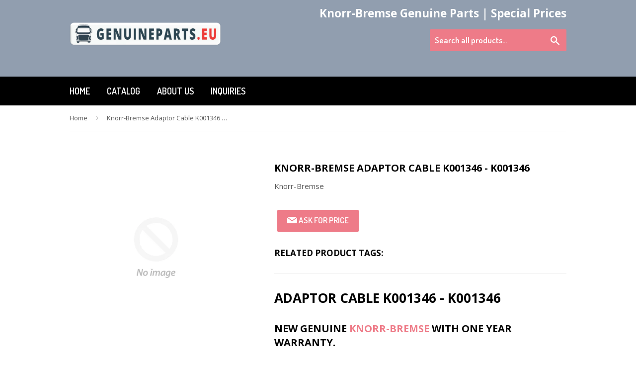

--- FILE ---
content_type: text/html; charset=utf-8
request_url: https://genuineparts.eu/products/knorr-bremse-adapter-cable-k001346-k001346
body_size: 14081
content:
<!doctype html>
<!--[if lt IE 7]><html class="no-js lt-ie9 lt-ie8 lt-ie7" lang="en"> <![endif]-->
<!--[if IE 7]><html class="no-js lt-ie9 lt-ie8" lang="en"> <![endif]-->
<!--[if IE 8]><html class="no-js lt-ie9" lang="en"> <![endif]-->
<!--[if IE 9 ]><html class="ie9 no-js"> <![endif]-->
<!--[if (gt IE 9)|!(IE)]><!--> <html class="no-touch no-js"> <!--<![endif]-->
<head>
  
  <!-- Google Tag Manager -->
<script>(function(w,d,s,l,i){w[l]=w[l]||[];w[l].push({'gtm.start':
new Date().getTime(),event:'gtm.js'});var f=d.getElementsByTagName(s)[0],
j=d.createElement(s),dl=l!='dataLayer'?'&l='+l:'';j.async=true;j.src=
'https://www.googletagmanager.com/gtm.js?id='+i+dl;f.parentNode.insertBefore(j,f);
})(window,document,'script','dataLayer','GTM-MLVCNJQ');</script>
<!-- End Google Tag Manager -->
  
  
<meta name="google-site-verification" content="V20Qs1ZFYf5j0mF9q7XLQi7n3Q5yPeh9XMt8VCMECcw" />
<script async src="//static.zotabox.com/a/6/a643dfd5e1965577159d9893a5275660/widgets.js"></script>
  <!-- Basic page needs ================================================== -->
  <meta charset="utf-8">
  <meta http-equiv="X-UA-Compatible" content="IE=edge,chrome=1">

<!-- Global site tag (gtag.js) - Google Analytics -->
<script async src="https://www.googletagmanager.com/gtag/js?id=UA-159409507-1"></script>
<script>
  window.dataLayer = window.dataLayer || [];
  function gtag(){dataLayer.push(arguments);}
  gtag('js', new Date());

  gtag('config', 'UA-159409507-1');
</script>

  
  
  <link rel="shortcut icon" href="//genuineparts.eu/cdn/shop/t/2/assets/favicon.png?v=51357365398451670641568186185" type="image/png" />
  

  <!-- Title and description ================================================== -->
  <title>
  Knorr-Bremse Adaptor Cable K001346 - K001346 &ndash; GenuineParts.eu
  </title>


  
    <meta name="description" content="Adaptor Cable K001346 - K001346 New Genuine Knorr-Bremse covered by 12-month warranty. We offer worldwide delivery, quick service. Send your inquiry now">
  

  <!-- Product meta ================================================== -->
  

  <meta property="og:type" content="product">
  <meta property="og:title" content="Knorr-Bremse Adaptor Cable K001346 - K001346">
  <meta property="og:url" content="https://genuineparts.eu/products/knorr-bremse-adapter-cable-k001346-k001346">
  
  <meta property="og:price:amount" content="0,00">
  <meta property="og:price:currency" content="EUR">


  
    <meta property="og:description" content="Adaptor Cable K001346 - K001346 New Genuine Knorr-Bremse covered by 12-month warranty. We offer worldwide delivery, quick service. Send your inquiry now">
  

  <meta property="og:site_name" content="GenuineParts.eu">

  


<meta name="twitter:card" content="summary">


  <meta name="twitter:card" content="product">
  <meta name="twitter:title" content="Knorr-Bremse Adaptor Cable K001346 - K001346">
  <meta name="twitter:description" content="Adaptor Cable K001346 - K001346
New Genuine Knorr-Bremse with one year warranty.
More about us
Cross References
K001346, K001346">
  <meta name="twitter:image" content="https://genuineparts.eu/cdn/shopifycloud/storefront/assets/no-image-2048-a2addb12_large.gif">
  <meta name="twitter:image:width" content="480">
  <meta name="twitter:image:height" content="480">



  <!-- Helpers ================================================== -->
   <link rel="canonical" href="https://genuineparts.eu/products/knorr-bremse-adapter-cable-k001346-k001346" /> 
  <meta name="viewport" content="width=device-width,initial-scale=1">

  
  
  
  
  
 <link href="//genuineparts.eu/cdn/shop/t/2/assets/mlveda-currencies-switcher-format.css?v=120617302356177840791568186187" rel="stylesheet" type="text/css" media="all" />
  <!-- CSS ================================================== -->
  <link href="//genuineparts.eu/cdn/shop/t/2/assets/timber.scss.css?v=65608242865379282391723621081" rel="stylesheet" type="text/css" media="all" />
  
  
  
  <link href="//fonts.googleapis.com/css?family=Open+Sans:400,700" rel="stylesheet" type="text/css" media="all" />


  


  
    
    
    <link href="//fonts.googleapis.com/css?family=Dosis:600" rel="stylesheet" type="text/css" media="all" />
  



  <!-- Header hook for plugins ================================================== -->
  <script>window.performance && window.performance.mark && window.performance.mark('shopify.content_for_header.start');</script><meta id="shopify-digital-wallet" name="shopify-digital-wallet" content="/5710020654/digital_wallets/dialog">
<link rel="alternate" type="application/json+oembed" href="https://genuineparts.eu/products/knorr-bremse-adapter-cable-k001346-k001346.oembed">
<script async="async" src="/checkouts/internal/preloads.js?locale=en-SK"></script>
<script id="shopify-features" type="application/json">{"accessToken":"dd271ac374ed6789ad5aed8ebe56c2b1","betas":["rich-media-storefront-analytics"],"domain":"genuineparts.eu","predictiveSearch":true,"shopId":5710020654,"locale":"en"}</script>
<script>var Shopify = Shopify || {};
Shopify.shop = "genuine-airbrake-spare-parts.myshopify.com";
Shopify.locale = "en";
Shopify.currency = {"active":"EUR","rate":"1.0"};
Shopify.country = "SK";
Shopify.theme = {"name":"Partsmarket-biz-partsmarket-biz-supply-04sep201...","id":40941125678,"schema_name":null,"schema_version":null,"theme_store_id":null,"role":"main"};
Shopify.theme.handle = "null";
Shopify.theme.style = {"id":null,"handle":null};
Shopify.cdnHost = "genuineparts.eu/cdn";
Shopify.routes = Shopify.routes || {};
Shopify.routes.root = "/";</script>
<script type="module">!function(o){(o.Shopify=o.Shopify||{}).modules=!0}(window);</script>
<script>!function(o){function n(){var o=[];function n(){o.push(Array.prototype.slice.apply(arguments))}return n.q=o,n}var t=o.Shopify=o.Shopify||{};t.loadFeatures=n(),t.autoloadFeatures=n()}(window);</script>
<script id="shop-js-analytics" type="application/json">{"pageType":"product"}</script>
<script defer="defer" async type="module" src="//genuineparts.eu/cdn/shopifycloud/shop-js/modules/v2/client.init-shop-cart-sync_IZsNAliE.en.esm.js"></script>
<script defer="defer" async type="module" src="//genuineparts.eu/cdn/shopifycloud/shop-js/modules/v2/chunk.common_0OUaOowp.esm.js"></script>
<script type="module">
  await import("//genuineparts.eu/cdn/shopifycloud/shop-js/modules/v2/client.init-shop-cart-sync_IZsNAliE.en.esm.js");
await import("//genuineparts.eu/cdn/shopifycloud/shop-js/modules/v2/chunk.common_0OUaOowp.esm.js");

  window.Shopify.SignInWithShop?.initShopCartSync?.({"fedCMEnabled":true,"windoidEnabled":true});

</script>
<script>(function() {
  var isLoaded = false;
  function asyncLoad() {
    if (isLoaded) return;
    isLoaded = true;
    var urls = ["https:\/\/static.zotabox.com\/a\/6\/a643dfd5e1965577159d9893a5275660\/widgets.js?shop=genuine-airbrake-spare-parts.myshopify.com"];
    for (var i = 0; i < urls.length; i++) {
      var s = document.createElement('script');
      s.type = 'text/javascript';
      s.async = true;
      s.src = urls[i];
      var x = document.getElementsByTagName('script')[0];
      x.parentNode.insertBefore(s, x);
    }
  };
  if(window.attachEvent) {
    window.attachEvent('onload', asyncLoad);
  } else {
    window.addEventListener('load', asyncLoad, false);
  }
})();</script>
<script id="__st">var __st={"a":5710020654,"offset":-18000,"reqid":"4aecaafa-78e9-42f7-9032-9c4bbba54751-1768448427","pageurl":"genuineparts.eu\/products\/knorr-bremse-adapter-cable-k001346-k001346","u":"5e41f27c545b","p":"product","rtyp":"product","rid":4247795597358};</script>
<script>window.ShopifyPaypalV4VisibilityTracking = true;</script>
<script id="captcha-bootstrap">!function(){'use strict';const t='contact',e='account',n='new_comment',o=[[t,t],['blogs',n],['comments',n],[t,'customer']],c=[[e,'customer_login'],[e,'guest_login'],[e,'recover_customer_password'],[e,'create_customer']],r=t=>t.map((([t,e])=>`form[action*='/${t}']:not([data-nocaptcha='true']) input[name='form_type'][value='${e}']`)).join(','),a=t=>()=>t?[...document.querySelectorAll(t)].map((t=>t.form)):[];function s(){const t=[...o],e=r(t);return a(e)}const i='password',u='form_key',d=['recaptcha-v3-token','g-recaptcha-response','h-captcha-response',i],f=()=>{try{return window.sessionStorage}catch{return}},m='__shopify_v',_=t=>t.elements[u];function p(t,e,n=!1){try{const o=window.sessionStorage,c=JSON.parse(o.getItem(e)),{data:r}=function(t){const{data:e,action:n}=t;return t[m]||n?{data:e,action:n}:{data:t,action:n}}(c);for(const[e,n]of Object.entries(r))t.elements[e]&&(t.elements[e].value=n);n&&o.removeItem(e)}catch(o){console.error('form repopulation failed',{error:o})}}const l='form_type',E='cptcha';function T(t){t.dataset[E]=!0}const w=window,h=w.document,L='Shopify',v='ce_forms',y='captcha';let A=!1;((t,e)=>{const n=(g='f06e6c50-85a8-45c8-87d0-21a2b65856fe',I='https://cdn.shopify.com/shopifycloud/storefront-forms-hcaptcha/ce_storefront_forms_captcha_hcaptcha.v1.5.2.iife.js',D={infoText:'Protected by hCaptcha',privacyText:'Privacy',termsText:'Terms'},(t,e,n)=>{const o=w[L][v],c=o.bindForm;if(c)return c(t,g,e,D).then(n);var r;o.q.push([[t,g,e,D],n]),r=I,A||(h.body.append(Object.assign(h.createElement('script'),{id:'captcha-provider',async:!0,src:r})),A=!0)});var g,I,D;w[L]=w[L]||{},w[L][v]=w[L][v]||{},w[L][v].q=[],w[L][y]=w[L][y]||{},w[L][y].protect=function(t,e){n(t,void 0,e),T(t)},Object.freeze(w[L][y]),function(t,e,n,w,h,L){const[v,y,A,g]=function(t,e,n){const i=e?o:[],u=t?c:[],d=[...i,...u],f=r(d),m=r(i),_=r(d.filter((([t,e])=>n.includes(e))));return[a(f),a(m),a(_),s()]}(w,h,L),I=t=>{const e=t.target;return e instanceof HTMLFormElement?e:e&&e.form},D=t=>v().includes(t);t.addEventListener('submit',(t=>{const e=I(t);if(!e)return;const n=D(e)&&!e.dataset.hcaptchaBound&&!e.dataset.recaptchaBound,o=_(e),c=g().includes(e)&&(!o||!o.value);(n||c)&&t.preventDefault(),c&&!n&&(function(t){try{if(!f())return;!function(t){const e=f();if(!e)return;const n=_(t);if(!n)return;const o=n.value;o&&e.removeItem(o)}(t);const e=Array.from(Array(32),(()=>Math.random().toString(36)[2])).join('');!function(t,e){_(t)||t.append(Object.assign(document.createElement('input'),{type:'hidden',name:u})),t.elements[u].value=e}(t,e),function(t,e){const n=f();if(!n)return;const o=[...t.querySelectorAll(`input[type='${i}']`)].map((({name:t})=>t)),c=[...d,...o],r={};for(const[a,s]of new FormData(t).entries())c.includes(a)||(r[a]=s);n.setItem(e,JSON.stringify({[m]:1,action:t.action,data:r}))}(t,e)}catch(e){console.error('failed to persist form',e)}}(e),e.submit())}));const S=(t,e)=>{t&&!t.dataset[E]&&(n(t,e.some((e=>e===t))),T(t))};for(const o of['focusin','change'])t.addEventListener(o,(t=>{const e=I(t);D(e)&&S(e,y())}));const B=e.get('form_key'),M=e.get(l),P=B&&M;t.addEventListener('DOMContentLoaded',(()=>{const t=y();if(P)for(const e of t)e.elements[l].value===M&&p(e,B);[...new Set([...A(),...v().filter((t=>'true'===t.dataset.shopifyCaptcha))])].forEach((e=>S(e,t)))}))}(h,new URLSearchParams(w.location.search),n,t,e,['guest_login'])})(!0,!0)}();</script>
<script integrity="sha256-4kQ18oKyAcykRKYeNunJcIwy7WH5gtpwJnB7kiuLZ1E=" data-source-attribution="shopify.loadfeatures" defer="defer" src="//genuineparts.eu/cdn/shopifycloud/storefront/assets/storefront/load_feature-a0a9edcb.js" crossorigin="anonymous"></script>
<script data-source-attribution="shopify.dynamic_checkout.dynamic.init">var Shopify=Shopify||{};Shopify.PaymentButton=Shopify.PaymentButton||{isStorefrontPortableWallets:!0,init:function(){window.Shopify.PaymentButton.init=function(){};var t=document.createElement("script");t.src="https://genuineparts.eu/cdn/shopifycloud/portable-wallets/latest/portable-wallets.en.js",t.type="module",document.head.appendChild(t)}};
</script>
<script data-source-attribution="shopify.dynamic_checkout.buyer_consent">
  function portableWalletsHideBuyerConsent(e){var t=document.getElementById("shopify-buyer-consent"),n=document.getElementById("shopify-subscription-policy-button");t&&n&&(t.classList.add("hidden"),t.setAttribute("aria-hidden","true"),n.removeEventListener("click",e))}function portableWalletsShowBuyerConsent(e){var t=document.getElementById("shopify-buyer-consent"),n=document.getElementById("shopify-subscription-policy-button");t&&n&&(t.classList.remove("hidden"),t.removeAttribute("aria-hidden"),n.addEventListener("click",e))}window.Shopify?.PaymentButton&&(window.Shopify.PaymentButton.hideBuyerConsent=portableWalletsHideBuyerConsent,window.Shopify.PaymentButton.showBuyerConsent=portableWalletsShowBuyerConsent);
</script>
<script data-source-attribution="shopify.dynamic_checkout.cart.bootstrap">document.addEventListener("DOMContentLoaded",(function(){function t(){return document.querySelector("shopify-accelerated-checkout-cart, shopify-accelerated-checkout")}if(t())Shopify.PaymentButton.init();else{new MutationObserver((function(e,n){t()&&(Shopify.PaymentButton.init(),n.disconnect())})).observe(document.body,{childList:!0,subtree:!0})}}));
</script>

<script>window.performance && window.performance.mark && window.performance.mark('shopify.content_for_header.end');</script>

  

<!--[if lt IE 9]>
<script src="//cdnjs.cloudflare.com/ajax/libs/html5shiv/3.7.2/html5shiv.min.js" type="text/javascript"></script>
<script src="//genuineparts.eu/cdn/shop/t/2/assets/respond.min.js?v=52248677837542619231568186189" type="text/javascript"></script>
<link href="//genuineparts.eu/cdn/shop/t/2/assets/respond-proxy.html" id="respond-proxy" rel="respond-proxy" />
<link href="//genuineparts.eu/search?q=33c3a252ef8a58213c2e3f7f5e959e91" id="respond-redirect" rel="respond-redirect" />
<script src="//genuineparts.eu/search?q=33c3a252ef8a58213c2e3f7f5e959e91" type="text/javascript"></script>
<![endif]-->
<!--[if (lte IE 9) ]><script src="//genuineparts.eu/cdn/shop/t/2/assets/match-media.min.js?v=159635276924582161481568186187" type="text/javascript"></script><![endif]-->


  
  

  <script src="//ajax.googleapis.com/ajax/libs/jquery/1.11.0/jquery.min.js" type="text/javascript"></script>
  <script src="//genuineparts.eu/cdn/shop/t/2/assets/modernizr.min.js?v=26620055551102246001568186189" type="text/javascript"></script>
  
<script>window.mlvedaShopCurrency = "EUR";
window.shopCurrency = "EUR";
window.supported_currencies = "EUR BGN CAD CHF CZK DKK GBP HRK HUF NOK PLN RON RUB RSD SEK UAH USD";
</script>
<link href="https://monorail-edge.shopifysvc.com" rel="dns-prefetch">
<script>(function(){if ("sendBeacon" in navigator && "performance" in window) {try {var session_token_from_headers = performance.getEntriesByType('navigation')[0].serverTiming.find(x => x.name == '_s').description;} catch {var session_token_from_headers = undefined;}var session_cookie_matches = document.cookie.match(/_shopify_s=([^;]*)/);var session_token_from_cookie = session_cookie_matches && session_cookie_matches.length === 2 ? session_cookie_matches[1] : "";var session_token = session_token_from_headers || session_token_from_cookie || "";function handle_abandonment_event(e) {var entries = performance.getEntries().filter(function(entry) {return /monorail-edge.shopifysvc.com/.test(entry.name);});if (!window.abandonment_tracked && entries.length === 0) {window.abandonment_tracked = true;var currentMs = Date.now();var navigation_start = performance.timing.navigationStart;var payload = {shop_id: 5710020654,url: window.location.href,navigation_start,duration: currentMs - navigation_start,session_token,page_type: "product"};window.navigator.sendBeacon("https://monorail-edge.shopifysvc.com/v1/produce", JSON.stringify({schema_id: "online_store_buyer_site_abandonment/1.1",payload: payload,metadata: {event_created_at_ms: currentMs,event_sent_at_ms: currentMs}}));}}window.addEventListener('pagehide', handle_abandonment_event);}}());</script>
<script id="web-pixels-manager-setup">(function e(e,d,r,n,o){if(void 0===o&&(o={}),!Boolean(null===(a=null===(i=window.Shopify)||void 0===i?void 0:i.analytics)||void 0===a?void 0:a.replayQueue)){var i,a;window.Shopify=window.Shopify||{};var t=window.Shopify;t.analytics=t.analytics||{};var s=t.analytics;s.replayQueue=[],s.publish=function(e,d,r){return s.replayQueue.push([e,d,r]),!0};try{self.performance.mark("wpm:start")}catch(e){}var l=function(){var e={modern:/Edge?\/(1{2}[4-9]|1[2-9]\d|[2-9]\d{2}|\d{4,})\.\d+(\.\d+|)|Firefox\/(1{2}[4-9]|1[2-9]\d|[2-9]\d{2}|\d{4,})\.\d+(\.\d+|)|Chrom(ium|e)\/(9{2}|\d{3,})\.\d+(\.\d+|)|(Maci|X1{2}).+ Version\/(15\.\d+|(1[6-9]|[2-9]\d|\d{3,})\.\d+)([,.]\d+|)( \(\w+\)|)( Mobile\/\w+|) Safari\/|Chrome.+OPR\/(9{2}|\d{3,})\.\d+\.\d+|(CPU[ +]OS|iPhone[ +]OS|CPU[ +]iPhone|CPU IPhone OS|CPU iPad OS)[ +]+(15[._]\d+|(1[6-9]|[2-9]\d|\d{3,})[._]\d+)([._]\d+|)|Android:?[ /-](13[3-9]|1[4-9]\d|[2-9]\d{2}|\d{4,})(\.\d+|)(\.\d+|)|Android.+Firefox\/(13[5-9]|1[4-9]\d|[2-9]\d{2}|\d{4,})\.\d+(\.\d+|)|Android.+Chrom(ium|e)\/(13[3-9]|1[4-9]\d|[2-9]\d{2}|\d{4,})\.\d+(\.\d+|)|SamsungBrowser\/([2-9]\d|\d{3,})\.\d+/,legacy:/Edge?\/(1[6-9]|[2-9]\d|\d{3,})\.\d+(\.\d+|)|Firefox\/(5[4-9]|[6-9]\d|\d{3,})\.\d+(\.\d+|)|Chrom(ium|e)\/(5[1-9]|[6-9]\d|\d{3,})\.\d+(\.\d+|)([\d.]+$|.*Safari\/(?![\d.]+ Edge\/[\d.]+$))|(Maci|X1{2}).+ Version\/(10\.\d+|(1[1-9]|[2-9]\d|\d{3,})\.\d+)([,.]\d+|)( \(\w+\)|)( Mobile\/\w+|) Safari\/|Chrome.+OPR\/(3[89]|[4-9]\d|\d{3,})\.\d+\.\d+|(CPU[ +]OS|iPhone[ +]OS|CPU[ +]iPhone|CPU IPhone OS|CPU iPad OS)[ +]+(10[._]\d+|(1[1-9]|[2-9]\d|\d{3,})[._]\d+)([._]\d+|)|Android:?[ /-](13[3-9]|1[4-9]\d|[2-9]\d{2}|\d{4,})(\.\d+|)(\.\d+|)|Mobile Safari.+OPR\/([89]\d|\d{3,})\.\d+\.\d+|Android.+Firefox\/(13[5-9]|1[4-9]\d|[2-9]\d{2}|\d{4,})\.\d+(\.\d+|)|Android.+Chrom(ium|e)\/(13[3-9]|1[4-9]\d|[2-9]\d{2}|\d{4,})\.\d+(\.\d+|)|Android.+(UC? ?Browser|UCWEB|U3)[ /]?(15\.([5-9]|\d{2,})|(1[6-9]|[2-9]\d|\d{3,})\.\d+)\.\d+|SamsungBrowser\/(5\.\d+|([6-9]|\d{2,})\.\d+)|Android.+MQ{2}Browser\/(14(\.(9|\d{2,})|)|(1[5-9]|[2-9]\d|\d{3,})(\.\d+|))(\.\d+|)|K[Aa][Ii]OS\/(3\.\d+|([4-9]|\d{2,})\.\d+)(\.\d+|)/},d=e.modern,r=e.legacy,n=navigator.userAgent;return n.match(d)?"modern":n.match(r)?"legacy":"unknown"}(),u="modern"===l?"modern":"legacy",c=(null!=n?n:{modern:"",legacy:""})[u],f=function(e){return[e.baseUrl,"/wpm","/b",e.hashVersion,"modern"===e.buildTarget?"m":"l",".js"].join("")}({baseUrl:d,hashVersion:r,buildTarget:u}),m=function(e){var d=e.version,r=e.bundleTarget,n=e.surface,o=e.pageUrl,i=e.monorailEndpoint;return{emit:function(e){var a=e.status,t=e.errorMsg,s=(new Date).getTime(),l=JSON.stringify({metadata:{event_sent_at_ms:s},events:[{schema_id:"web_pixels_manager_load/3.1",payload:{version:d,bundle_target:r,page_url:o,status:a,surface:n,error_msg:t},metadata:{event_created_at_ms:s}}]});if(!i)return console&&console.warn&&console.warn("[Web Pixels Manager] No Monorail endpoint provided, skipping logging."),!1;try{return self.navigator.sendBeacon.bind(self.navigator)(i,l)}catch(e){}var u=new XMLHttpRequest;try{return u.open("POST",i,!0),u.setRequestHeader("Content-Type","text/plain"),u.send(l),!0}catch(e){return console&&console.warn&&console.warn("[Web Pixels Manager] Got an unhandled error while logging to Monorail."),!1}}}}({version:r,bundleTarget:l,surface:e.surface,pageUrl:self.location.href,monorailEndpoint:e.monorailEndpoint});try{o.browserTarget=l,function(e){var d=e.src,r=e.async,n=void 0===r||r,o=e.onload,i=e.onerror,a=e.sri,t=e.scriptDataAttributes,s=void 0===t?{}:t,l=document.createElement("script"),u=document.querySelector("head"),c=document.querySelector("body");if(l.async=n,l.src=d,a&&(l.integrity=a,l.crossOrigin="anonymous"),s)for(var f in s)if(Object.prototype.hasOwnProperty.call(s,f))try{l.dataset[f]=s[f]}catch(e){}if(o&&l.addEventListener("load",o),i&&l.addEventListener("error",i),u)u.appendChild(l);else{if(!c)throw new Error("Did not find a head or body element to append the script");c.appendChild(l)}}({src:f,async:!0,onload:function(){if(!function(){var e,d;return Boolean(null===(d=null===(e=window.Shopify)||void 0===e?void 0:e.analytics)||void 0===d?void 0:d.initialized)}()){var d=window.webPixelsManager.init(e)||void 0;if(d){var r=window.Shopify.analytics;r.replayQueue.forEach((function(e){var r=e[0],n=e[1],o=e[2];d.publishCustomEvent(r,n,o)})),r.replayQueue=[],r.publish=d.publishCustomEvent,r.visitor=d.visitor,r.initialized=!0}}},onerror:function(){return m.emit({status:"failed",errorMsg:"".concat(f," has failed to load")})},sri:function(e){var d=/^sha384-[A-Za-z0-9+/=]+$/;return"string"==typeof e&&d.test(e)}(c)?c:"",scriptDataAttributes:o}),m.emit({status:"loading"})}catch(e){m.emit({status:"failed",errorMsg:(null==e?void 0:e.message)||"Unknown error"})}}})({shopId: 5710020654,storefrontBaseUrl: "https://genuineparts.eu",extensionsBaseUrl: "https://extensions.shopifycdn.com/cdn/shopifycloud/web-pixels-manager",monorailEndpoint: "https://monorail-edge.shopifysvc.com/unstable/produce_batch",surface: "storefront-renderer",enabledBetaFlags: ["2dca8a86"],webPixelsConfigList: [{"id":"shopify-app-pixel","configuration":"{}","eventPayloadVersion":"v1","runtimeContext":"STRICT","scriptVersion":"0450","apiClientId":"shopify-pixel","type":"APP","privacyPurposes":["ANALYTICS","MARKETING"]},{"id":"shopify-custom-pixel","eventPayloadVersion":"v1","runtimeContext":"LAX","scriptVersion":"0450","apiClientId":"shopify-pixel","type":"CUSTOM","privacyPurposes":["ANALYTICS","MARKETING"]}],isMerchantRequest: false,initData: {"shop":{"name":"GenuineParts.eu","paymentSettings":{"currencyCode":"EUR"},"myshopifyDomain":"genuine-airbrake-spare-parts.myshopify.com","countryCode":"SK","storefrontUrl":"https:\/\/genuineparts.eu"},"customer":null,"cart":null,"checkout":null,"productVariants":[{"price":{"amount":0.0,"currencyCode":"EUR"},"product":{"title":"Knorr-Bremse Adaptor Cable K001346 - K001346","vendor":"Knorr-Bremse","id":"4247795597358","untranslatedTitle":"Knorr-Bremse Adaptor Cable K001346 - K001346","url":"\/products\/knorr-bremse-adapter-cable-k001346-k001346","type":""},"id":"30604597329966","image":null,"sku":"K001346","title":"Default Title","untranslatedTitle":"Default Title"}],"purchasingCompany":null},},"https://genuineparts.eu/cdn","7cecd0b6w90c54c6cpe92089d5m57a67346",{"modern":"","legacy":""},{"shopId":"5710020654","storefrontBaseUrl":"https:\/\/genuineparts.eu","extensionBaseUrl":"https:\/\/extensions.shopifycdn.com\/cdn\/shopifycloud\/web-pixels-manager","surface":"storefront-renderer","enabledBetaFlags":"[\"2dca8a86\"]","isMerchantRequest":"false","hashVersion":"7cecd0b6w90c54c6cpe92089d5m57a67346","publish":"custom","events":"[[\"page_viewed\",{}],[\"product_viewed\",{\"productVariant\":{\"price\":{\"amount\":0.0,\"currencyCode\":\"EUR\"},\"product\":{\"title\":\"Knorr-Bremse Adaptor Cable K001346 - K001346\",\"vendor\":\"Knorr-Bremse\",\"id\":\"4247795597358\",\"untranslatedTitle\":\"Knorr-Bremse Adaptor Cable K001346 - K001346\",\"url\":\"\/products\/knorr-bremse-adapter-cable-k001346-k001346\",\"type\":\"\"},\"id\":\"30604597329966\",\"image\":null,\"sku\":\"K001346\",\"title\":\"Default Title\",\"untranslatedTitle\":\"Default Title\"}}]]"});</script><script>
  window.ShopifyAnalytics = window.ShopifyAnalytics || {};
  window.ShopifyAnalytics.meta = window.ShopifyAnalytics.meta || {};
  window.ShopifyAnalytics.meta.currency = 'EUR';
  var meta = {"product":{"id":4247795597358,"gid":"gid:\/\/shopify\/Product\/4247795597358","vendor":"Knorr-Bremse","type":"","handle":"knorr-bremse-adapter-cable-k001346-k001346","variants":[{"id":30604597329966,"price":0,"name":"Knorr-Bremse Adaptor Cable K001346 - K001346","public_title":null,"sku":"K001346"}],"remote":false},"page":{"pageType":"product","resourceType":"product","resourceId":4247795597358,"requestId":"4aecaafa-78e9-42f7-9032-9c4bbba54751-1768448427"}};
  for (var attr in meta) {
    window.ShopifyAnalytics.meta[attr] = meta[attr];
  }
</script>
<script class="analytics">
  (function () {
    var customDocumentWrite = function(content) {
      var jquery = null;

      if (window.jQuery) {
        jquery = window.jQuery;
      } else if (window.Checkout && window.Checkout.$) {
        jquery = window.Checkout.$;
      }

      if (jquery) {
        jquery('body').append(content);
      }
    };

    var hasLoggedConversion = function(token) {
      if (token) {
        return document.cookie.indexOf('loggedConversion=' + token) !== -1;
      }
      return false;
    }

    var setCookieIfConversion = function(token) {
      if (token) {
        var twoMonthsFromNow = new Date(Date.now());
        twoMonthsFromNow.setMonth(twoMonthsFromNow.getMonth() + 2);

        document.cookie = 'loggedConversion=' + token + '; expires=' + twoMonthsFromNow;
      }
    }

    var trekkie = window.ShopifyAnalytics.lib = window.trekkie = window.trekkie || [];
    if (trekkie.integrations) {
      return;
    }
    trekkie.methods = [
      'identify',
      'page',
      'ready',
      'track',
      'trackForm',
      'trackLink'
    ];
    trekkie.factory = function(method) {
      return function() {
        var args = Array.prototype.slice.call(arguments);
        args.unshift(method);
        trekkie.push(args);
        return trekkie;
      };
    };
    for (var i = 0; i < trekkie.methods.length; i++) {
      var key = trekkie.methods[i];
      trekkie[key] = trekkie.factory(key);
    }
    trekkie.load = function(config) {
      trekkie.config = config || {};
      trekkie.config.initialDocumentCookie = document.cookie;
      var first = document.getElementsByTagName('script')[0];
      var script = document.createElement('script');
      script.type = 'text/javascript';
      script.onerror = function(e) {
        var scriptFallback = document.createElement('script');
        scriptFallback.type = 'text/javascript';
        scriptFallback.onerror = function(error) {
                var Monorail = {
      produce: function produce(monorailDomain, schemaId, payload) {
        var currentMs = new Date().getTime();
        var event = {
          schema_id: schemaId,
          payload: payload,
          metadata: {
            event_created_at_ms: currentMs,
            event_sent_at_ms: currentMs
          }
        };
        return Monorail.sendRequest("https://" + monorailDomain + "/v1/produce", JSON.stringify(event));
      },
      sendRequest: function sendRequest(endpointUrl, payload) {
        // Try the sendBeacon API
        if (window && window.navigator && typeof window.navigator.sendBeacon === 'function' && typeof window.Blob === 'function' && !Monorail.isIos12()) {
          var blobData = new window.Blob([payload], {
            type: 'text/plain'
          });

          if (window.navigator.sendBeacon(endpointUrl, blobData)) {
            return true;
          } // sendBeacon was not successful

        } // XHR beacon

        var xhr = new XMLHttpRequest();

        try {
          xhr.open('POST', endpointUrl);
          xhr.setRequestHeader('Content-Type', 'text/plain');
          xhr.send(payload);
        } catch (e) {
          console.log(e);
        }

        return false;
      },
      isIos12: function isIos12() {
        return window.navigator.userAgent.lastIndexOf('iPhone; CPU iPhone OS 12_') !== -1 || window.navigator.userAgent.lastIndexOf('iPad; CPU OS 12_') !== -1;
      }
    };
    Monorail.produce('monorail-edge.shopifysvc.com',
      'trekkie_storefront_load_errors/1.1',
      {shop_id: 5710020654,
      theme_id: 40941125678,
      app_name: "storefront",
      context_url: window.location.href,
      source_url: "//genuineparts.eu/cdn/s/trekkie.storefront.55c6279c31a6628627b2ba1c5ff367020da294e2.min.js"});

        };
        scriptFallback.async = true;
        scriptFallback.src = '//genuineparts.eu/cdn/s/trekkie.storefront.55c6279c31a6628627b2ba1c5ff367020da294e2.min.js';
        first.parentNode.insertBefore(scriptFallback, first);
      };
      script.async = true;
      script.src = '//genuineparts.eu/cdn/s/trekkie.storefront.55c6279c31a6628627b2ba1c5ff367020da294e2.min.js';
      first.parentNode.insertBefore(script, first);
    };
    trekkie.load(
      {"Trekkie":{"appName":"storefront","development":false,"defaultAttributes":{"shopId":5710020654,"isMerchantRequest":null,"themeId":40941125678,"themeCityHash":"13751600000107736837","contentLanguage":"en","currency":"EUR","eventMetadataId":"289908c9-cfc9-4457-8eb4-4c559dfedc59"},"isServerSideCookieWritingEnabled":true,"monorailRegion":"shop_domain","enabledBetaFlags":["65f19447"]},"Session Attribution":{},"S2S":{"facebookCapiEnabled":false,"source":"trekkie-storefront-renderer","apiClientId":580111}}
    );

    var loaded = false;
    trekkie.ready(function() {
      if (loaded) return;
      loaded = true;

      window.ShopifyAnalytics.lib = window.trekkie;

      var originalDocumentWrite = document.write;
      document.write = customDocumentWrite;
      try { window.ShopifyAnalytics.merchantGoogleAnalytics.call(this); } catch(error) {};
      document.write = originalDocumentWrite;

      window.ShopifyAnalytics.lib.page(null,{"pageType":"product","resourceType":"product","resourceId":4247795597358,"requestId":"4aecaafa-78e9-42f7-9032-9c4bbba54751-1768448427","shopifyEmitted":true});

      var match = window.location.pathname.match(/checkouts\/(.+)\/(thank_you|post_purchase)/)
      var token = match? match[1]: undefined;
      if (!hasLoggedConversion(token)) {
        setCookieIfConversion(token);
        window.ShopifyAnalytics.lib.track("Viewed Product",{"currency":"EUR","variantId":30604597329966,"productId":4247795597358,"productGid":"gid:\/\/shopify\/Product\/4247795597358","name":"Knorr-Bremse Adaptor Cable K001346 - K001346","price":"0.00","sku":"K001346","brand":"Knorr-Bremse","variant":null,"category":"","nonInteraction":true,"remote":false},undefined,undefined,{"shopifyEmitted":true});
      window.ShopifyAnalytics.lib.track("monorail:\/\/trekkie_storefront_viewed_product\/1.1",{"currency":"EUR","variantId":30604597329966,"productId":4247795597358,"productGid":"gid:\/\/shopify\/Product\/4247795597358","name":"Knorr-Bremse Adaptor Cable K001346 - K001346","price":"0.00","sku":"K001346","brand":"Knorr-Bremse","variant":null,"category":"","nonInteraction":true,"remote":false,"referer":"https:\/\/genuineparts.eu\/products\/knorr-bremse-adapter-cable-k001346-k001346"});
      }
    });


        var eventsListenerScript = document.createElement('script');
        eventsListenerScript.async = true;
        eventsListenerScript.src = "//genuineparts.eu/cdn/shopifycloud/storefront/assets/shop_events_listener-3da45d37.js";
        document.getElementsByTagName('head')[0].appendChild(eventsListenerScript);

})();</script>
<script
  defer
  src="https://genuineparts.eu/cdn/shopifycloud/perf-kit/shopify-perf-kit-3.0.3.min.js"
  data-application="storefront-renderer"
  data-shop-id="5710020654"
  data-render-region="gcp-us-central1"
  data-page-type="product"
  data-theme-instance-id="40941125678"
  data-theme-name=""
  data-theme-version=""
  data-monorail-region="shop_domain"
  data-resource-timing-sampling-rate="10"
  data-shs="true"
  data-shs-beacon="true"
  data-shs-export-with-fetch="true"
  data-shs-logs-sample-rate="1"
  data-shs-beacon-endpoint="https://genuineparts.eu/api/collect"
></script>
</head>

<body id="knorr-bremse-adaptor-cable-k001346-k001346" class="template-product" >

  <!-- Google Tag Manager (noscript) -->
<noscript><iframe src="https://www.googletagmanager.com/ns.html?id=GTM-MLVCNJQ"
height="0" width="0" style="display:none;visibility:hidden"></iframe></noscript>
<!-- End Google Tag Manager (noscript) -->
  
  
  <header class="site-header" role="banner">
    <div class="wrapper">

      <div class="grid--full">
        

        
      </div>
        
        <div class="grid-item large--one-half no--padding">
          
            <div class="h1 header-logo" itemscope itemtype="http://schema.org/Organization">
          
            
              <a href="/" itemprop="url">
                <img src="//genuineparts.eu/cdn/shop/t/2/assets/logo.png?v=159944330018099286531569331366" alt="GenuineParts.eu" itemprop="logo">
              </a>
            
          
            </div>
          
        </div>

        <div class="grid-item large--one-half text-center large--text-right position-rel no--padding">
          
            <div class="site-header--text-links">
              
                <span style="font-size: 1.75em; font-weight: 800;">Knorr-Bremse Genuine Parts | Special Prices</span>
              

              
            </div>

            <br class="medium-down--hide">
          

          <form action="/search" method="get" class="search-bar" role="search">
  <input type="hidden" name="type" value="product">

  <input type="search" name="q" value="" placeholder="Search all products..." aria-label="Search all products...">
  <button type="submit" class="search-bar--submit icon-fallback-text">
    <span class="icon icon-search" aria-hidden="true"></span>
    <span class="fallback-text">Search</span>
  </button>
</form>


    </div>
  </header>

  <nav class="nav-bar" role="navigation">
    <div class="wrapper">
      <form action="/search" method="get" class="search-bar" role="search">
  <input type="hidden" name="type" value="product">

  <input type="search" name="q" value="" placeholder="Search all products..." aria-label="Search all products...">
  <button type="submit" class="search-bar--submit icon-fallback-text">
    <span class="icon icon-search" aria-hidden="true"></span>
    <span class="fallback-text">Search</span>
  </button>
</form>

      <ul class="site-nav" id="accessibleNav">
  
  
    
    
      <li >
        <a href="/">Home</a>
      </li>
    
  
    
    
      <li >
        <a href="/collections/all">Catalog</a>
      </li>
    
  
    
    
      <li >
        <a href="/pages/about-us">About us</a>
      </li>
    
  
    
    
      <li >
        <a href="/pages/inquiries">Inquiries</a>
      </li>
    
  

  
  <li style="padding: 15px;"><!-- "snippets/mlveda-currencies-switcher.liquid" was not rendered, the associated app was uninstalled --></li>
</ul>

    </div>
  </nav>

  <div id="mobileNavBar">
    <div class="display-table-cell">
      <a class="menu-toggle mobileNavBar-link"><span class="icon icon-hamburger"></span>Menu</a>
    </div>
    <div class="display-table-cell">
      <a href="/cart" class="cart-toggle mobileNavBar-link">
        <span class="icon icon-cart"></span>
        Cart <span class="cart-count hidden-count">0</span>
      </a>
    </div>
  </div>

  <main class="wrapper main-content" role="main">

   
<style>
  .contact-btn span, .side-contact-btn span {
    text-transform: uppercase;
}
  .contact-btn .icon-email, .side-contact-btn .icon-email {
    margin-right: 10px;
    width: 20px;
}
   #mailhref > img {
    width: 20px;
}
  #mailhref > span {
    text-transform: uppercase;
}
</style>




<nav class="breadcrumb" role="navigation" aria-label="breadcrumbs">
  <a href="/" title="Back to the frontpage">Home</a>

  

    
    <span class="divider" aria-hidden="true">&rsaquo;</span>
    <span class="breadcrumb--truncate">Knorr-Bremse Adaptor Cable K001346 - K001346</span>

  
</nav>



<div class="grid" itemscope itemtype="http://schema.org/Product">
  <meta itemprop="url" content="https://genuineparts.eu/products/knorr-bremse-adapter-cable-k001346-k001346">
  <meta itemprop="image" content="//genuineparts.eu/cdn/shopifycloud/storefront/assets/no-image-2048-a2addb12_grande.gif">

  <div class="grid-item large--two-fifths">
    <div class="grid">
      <div class="grid-item large--eleven-twelfths text-center">
        <div class="product-photo-container" id="productPhoto">
          
          <img id="productPhotoImg" src="//genuineparts.eu/cdn/shopifycloud/storefront/assets/no-image-2048-a2addb12_large.gif" alt=""  data-zoom="//genuineparts.eu/cdn/shopifycloud/storefront/assets/no-image-2048-a2addb12_1024x1024.gif">
        </div>
        

      </div>
    </div>

  </div>

  <div class="grid-item large--three-fifths">

    <h2 itemprop="name">Knorr-Bremse Adaptor Cable K001346 - K001346</h2>

    
      <p class="product-meta" itemprop="brand">Knorr-Bremse</p>
    

    <div itemprop="offers" itemscope itemtype="http://schema.org/Offer">

      

      <meta itemprop="priceCurrency" content="EUR">
      <meta itemprop="price" content="0,00">

      <ul class="inline-list product-meta">
        <li>
          
        
        
        </li>
        
        
      </ul>

      <hr id="variantBreak" class="hr--clear hr--small">

      <link itemprop="availability" href="http://schema.org/InStock">
	
      
      <a id="mailhref" class="header-cart-btn bottom-contact" href="https://genuineparts.eu/pages/inquiries" >
      	<img class="icon-email" src="//cdn.shopify.com/s/files/1/1162/4598/files/email.svg?18354557477181896549" alt="E-mail" />
        <span>Ask for price</span>
      </a>

      
      <hr class="hr--clear hr--small">
      <div class="tags">
  <h3>Related Product tags:</h3>
  
</div>
<style>
.tags a {
  display: inline-block; 
  height: 28px; 
  line-height: 28px; 
  padding: 0 7px; 
  -webkit-border-radius: 7px;
  -moz-border-radius: 7px;
  border-radius: 7px;
  background: #eee;
  margin: 0 7px 7px 0;
  color: #666;
}
</style>

      <hr>

    </div>

    <div class="product-description rte" itemprop="description">
      <h1>Adaptor Cable K001346 - K001346</h1>
<h2>New Genuine <a href="https://genuine-airbrake-spare-parts.myshopify.com/collections/knorr-bremse-genuine-parts" target="_blank" title="Knorr-Bremse Genuine Parts" rel="noopener noreferrer">Knorr-Bremse</a> with one year warranty.</h2>
<p>More about <strong><a href="https://genuine-airbrake-spare-parts.myshopify.com/pages/about-us" target="_blank" title="about us" rel="noopener noreferrer">us</a></strong></p>
<h3>Cross References</h3>
<h3>K001346, K001346</h3>
    </div>

    
      



<div class="social-sharing is-default" data-permalink="https://genuineparts.eu/products/knorr-bremse-adapter-cable-k001346-k001346">

  
    <a target="_blank" href="//www.facebook.com/sharer.php?u=https://genuineparts.eu/products/knorr-bremse-adapter-cable-k001346-k001346" class="share-facebook">
      <span class="icon icon-facebook"></span>
      <span class="share-title">Share</span>
      
    </a>
  

  
    <a target="_blank" href="//twitter.com/share?text=Knorr-Bremse%20Adaptor%20Cable%20K001346%20-%20K001346&amp;url=https://genuineparts.eu/products/knorr-bremse-adapter-cable-k001346-k001346;source=webclient" class="share-twitter">
      <span class="icon icon-twitter"></span>
      <span class="share-title">Tweet</span>
    </a>
  

  

  
    <a target="_blank" href="//plus.google.com/share?url=https://genuineparts.eu/products/knorr-bremse-adapter-cable-k001346-k001346" class="share-google">
      <!-- Cannot get Google+ share count with JS yet -->
      <span class="icon icon-google_plus"></span>
      
        <span class="share-title">+1</span>
      
    </a>
  

</div>

    

  </div>
</div>


  
  





  <hr>
  <span class="h1">We Also Recommend</span>
  <div class="grid-uniform">
    
    
    
      
        
          












<div class="grid-item large--one-fifth medium--one-third small--one-half">

  <a href="/collections/knorr-bremse-genuine-parts/products/knorr-bremse-union-92040010-92040010" class="product-grid-item">
    <div class="product-grid-image">
      <div class="product-grid-image--centered">
        
        <img src="//genuineparts.eu/cdn/shopifycloud/storefront/assets/no-image-2048-a2addb12_large.gif" alt="">
      </div>
    </div>

    <p>Knorr-Bremse Union 92040010 - 92040010</p>
	
        
        

    
  </a>

</div>

        
      
    
      
        
          












<div class="grid-item large--one-fifth medium--one-third small--one-half">

  <a href="/collections/knorr-bremse-genuine-parts/products/knorr-bremse-union-90306004-90306004" class="product-grid-item">
    <div class="product-grid-image">
      <div class="product-grid-image--centered">
        
        <img src="//genuineparts.eu/cdn/shopifycloud/storefront/assets/no-image-2048-a2addb12_large.gif" alt="">
      </div>
    </div>

    <p>Knorr-Bremse Union 90306004 - 90306004</p>
	
        
        

    
  </a>

</div>

        
      
    
      
        
          












<div class="grid-item large--one-fifth medium--one-third small--one-half">

  <a href="/collections/knorr-bremse-genuine-parts/products/knorr-bremse-fitting-90206005-90206005" class="product-grid-item">
    <div class="product-grid-image">
      <div class="product-grid-image--centered">
        
        <img src="//genuineparts.eu/cdn/shopifycloud/storefront/assets/no-image-2048-a2addb12_large.gif" alt="">
      </div>
    </div>

    <p>Knorr-Bremse Fitting 90206005 - 90206005</p>
	
        
        

    
  </a>

</div>

        
      
    
      
        
          












<div class="grid-item large--one-fifth medium--one-third small--one-half">

  <a href="/collections/knorr-bremse-genuine-parts/products/knorr-bremse-union-96550005-96550005" class="product-grid-item">
    <div class="product-grid-image">
      <div class="product-grid-image--centered">
        
        <img src="//genuineparts.eu/cdn/shopifycloud/storefront/assets/no-image-2048-a2addb12_large.gif" alt="">
      </div>
    </div>

    <p>Knorr-Bremse Union 96550005 - 96550005</p>
	
        
        

    
  </a>

</div>

        
      
    
      
        
          












<div class="grid-item large--one-fifth medium--one-third small--one-half">

  <a href="/collections/knorr-bremse-genuine-parts/products/knorr-bremse-lock-96452028-96452028" class="product-grid-item">
    <div class="product-grid-image">
      <div class="product-grid-image--centered">
        
        <img src="//genuineparts.eu/cdn/shopifycloud/storefront/assets/no-image-2048-a2addb12_large.gif" alt="">
      </div>
    </div>

    <p>Knorr-Bremse Lock 96452028 - 96452028</p>
	
        
        

    
  </a>

</div>

        
      
    
      
        
      
    
  </div>






<script src="//genuineparts.eu/cdn/shopifycloud/storefront/assets/themes_support/option_selection-b017cd28.js" type="text/javascript"></script>
<script>

  // Pre-loading product images, to avoid a lag when a thumbnail is clicked, or
  // when a variant is selected that has a variant image.
  Shopify.Image.preload([], 'large');

  var selectCallback = function(variant, selector) {

    var $addToCart = $('#addToCart'),
        $productPrice = $('#productPrice'),
        $comparePrice = $('#comparePrice'),
        $variantQuantity = $('#variantQuantity'),
        $quantityElements = $('.quantity-selector, label + .js-qty'),
        $addToCartText = $('#addToCartText'),
        $featuredImage = $('#productPhotoImg');

    if (variant) {
      // Update variant image, if one is set
      // Call timber.switchImage function in shop.js
      if (variant.featured_image) {
        var newImg = variant.featured_image,
            el = $featuredImage[0];
        $(function() {
          Shopify.Image.switchImage(newImg, el, timber.switchImage);
        });
      }

      // Select a valid variant if available
      if (variant.available) {
        // We have a valid product variant, so enable the submit button
        $addToCart.removeClass('disabled').prop('disabled', false);
        $addToCartText.html("Add to Cart");
        $quantityElements.show();

        // Show how many items are left, if below 10
        

      } else {
        // Variant is sold out, disable the submit button
        $addToCart.addClass('disabled').prop('disabled', true);
        $addToCartText.html("Sold Out");
        $variantQuantity.removeClass('is-visible');
        if (variant.incoming) {
          $variantQuantity.html("Will be in stock after [date]".replace('[date]', variant.next_incoming_date)).addClass('is-visible');
        }
        else {
          $variantQuantity.addClass('hide');
        }
        $quantityElements.hide();
      }

      // Regardless of stock, update the product price
      var customPrice = timber.formatMoney( Shopify.formatMoney(variant.price, "€{{amount_with_comma_separator}}") );
      var a11yPrice = Shopify.formatMoney(variant.price, "€{{amount_with_comma_separator}}");
      var customPriceFormat = ' <span aria-hidden="true">' + customPrice + '</span>';
          customPriceFormat += ' <span class="visually-hidden">' + a11yPrice + '</span>';
      
      $productPrice.html(customPriceFormat);

      // Also update and show the product's compare price if necessary
      if ( variant.compare_at_price > variant.price ) {
        var priceSaving = timber.formatSaleTag( Shopify.formatMoney(variant.compare_at_price - variant.price, "€{{amount_with_comma_separator}}") );
        
        $comparePrice.html("Save [$]".replace('[$]', priceSaving)).show();
      } else {
        $comparePrice.hide();
      }

    } else {
      // The variant doesn't exist, disable submit button.
      // This may be an error or notice that a specific variant is not available.
      $addToCart.addClass('disabled').prop('disabled', true);
      $addToCartText.html("Unavailable");
      $variantQuantity.removeClass('is-visible');
      $quantityElements.hide();
    }
  };

  jQuery(function($) {
    var product = {"id":4247795597358,"title":"Knorr-Bremse Adaptor Cable K001346 - K001346","handle":"knorr-bremse-adapter-cable-k001346-k001346","description":"\u003ch1\u003eAdaptor Cable K001346 - K001346\u003c\/h1\u003e\r\n\u003ch2\u003eNew Genuine \u003ca href=\"https:\/\/genuine-airbrake-spare-parts.myshopify.com\/collections\/knorr-bremse-genuine-parts\" target=\"_blank\" title=\"Knorr-Bremse Genuine Parts\" rel=\"noopener noreferrer\"\u003eKnorr-Bremse\u003c\/a\u003e with one year warranty.\u003c\/h2\u003e\r\n\u003cp\u003eMore about \u003cstrong\u003e\u003ca href=\"https:\/\/genuine-airbrake-spare-parts.myshopify.com\/pages\/about-us\" target=\"_blank\" title=\"about us\" rel=\"noopener noreferrer\"\u003eus\u003c\/a\u003e\u003c\/strong\u003e\u003c\/p\u003e\r\n\u003ch3\u003eCross References\u003c\/h3\u003e\r\n\u003ch3\u003eK001346, K001346\u003c\/h3\u003e","published_at":"2019-10-11T09:43:27-04:00","created_at":"2019-10-11T09:43:27-04:00","vendor":"Knorr-Bremse","type":"","tags":[],"price":0,"price_min":0,"price_max":0,"available":true,"price_varies":false,"compare_at_price":null,"compare_at_price_min":0,"compare_at_price_max":0,"compare_at_price_varies":false,"variants":[{"id":30604597329966,"title":"Default Title","option1":"Default Title","option2":null,"option3":null,"sku":"K001346","requires_shipping":true,"taxable":true,"featured_image":null,"available":true,"name":"Knorr-Bremse Adaptor Cable K001346 - K001346","public_title":null,"options":["Default Title"],"price":0,"weight":0,"compare_at_price":null,"inventory_management":null,"barcode":null,"requires_selling_plan":false,"selling_plan_allocations":[],"quantity_rule":{"min":1,"max":null,"increment":1}}],"images":[],"featured_image":null,"options":["Title"],"requires_selling_plan":false,"selling_plan_groups":[],"content":"\u003ch1\u003eAdaptor Cable K001346 - K001346\u003c\/h1\u003e\r\n\u003ch2\u003eNew Genuine \u003ca href=\"https:\/\/genuine-airbrake-spare-parts.myshopify.com\/collections\/knorr-bremse-genuine-parts\" target=\"_blank\" title=\"Knorr-Bremse Genuine Parts\" rel=\"noopener noreferrer\"\u003eKnorr-Bremse\u003c\/a\u003e with one year warranty.\u003c\/h2\u003e\r\n\u003cp\u003eMore about \u003cstrong\u003e\u003ca href=\"https:\/\/genuine-airbrake-spare-parts.myshopify.com\/pages\/about-us\" target=\"_blank\" title=\"about us\" rel=\"noopener noreferrer\"\u003eus\u003c\/a\u003e\u003c\/strong\u003e\u003c\/p\u003e\r\n\u003ch3\u003eCross References\u003c\/h3\u003e\r\n\u003ch3\u003eK001346, K001346\u003c\/h3\u003e"};
    

    new Shopify.OptionSelectors('productSelect', {
      product: product,
      onVariantSelected: selectCallback,
      enableHistoryState: true
    });

    // Add label if only one product option and it isn't 'Title'. Could be 'Size'.
    

    // Hide selectors if we only have 1 variant and its title contains 'Default'.
    
      $('.selector-wrapper').hide();
    
  });
  function myclick(){
    var variant = jQuery("#mailhref").attr("variant");
    var vendor = jQuery("#mailhref").attr("vendor");
    var title = jQuery("#mailhref").attr("title");
    var shop = jQuery("#mailhref").attr("shop");
    var quantity = jQuery("#quantity").val();
    var updated_href = "mailto:info@partsmarket.biz?subject=Quote Request to PartsMarket.biz: "+variant+" (QTY:"+quantity+
        ") / "+vendor+" / "+title+".&body=Hello,%0D%0A%0D%0AI'd like to ASK FOR PRICE for above item.%0D%0A%0D%0A(FEEL FREE TO INCLUDE HERE ANY MORE DETAILS, OR FURTHER ITEMS)%0D%0A%0D%0APage URL:%0D%0A%0D%0A"+shop;
        
    jQuery("#mailhref").attr("href",updated_href);
  }
</script>


  <script src="//genuineparts.eu/cdn/shop/t/2/assets/jquery.zoom.min.js?v=106949671343362518811568186186" type="text/javascript"></script>

 <div class="powr-form-builder" id="98c60db7_1567596838"></div>

  </main>

  

  <footer class="site-footer small--text-center" role="contentinfo">

    <div class="wrapper">

      <div class="grid">

        
          <div class="grid-item medium--one-half large--three-twelfths">
            <h3>Quick Links</h3>
            <ul>
              
                <li><a href="/search">Search</a></li>
              
                <li><a href="/pages/inquiries">Inquiries</a></li>
              
                <li><a href="/pages/about-us">About us</a></li>
              
                <li><a href="/pages/privacy">Privacy</a></li>
              
                <li><a href="/pages/contact-us">Contact us</a></li>
              
                <li><a href="/pages/returns">Returns</a></li>
              
            </ul>
          </div>
        

        
        <div class="grid-item medium--one-half large--five-twelfths">
          <h3>Get In Touch</h3>
          
            <p>
              
                <meta charset="utf-8">
<p><strong>E-mail us: <span style="color: #cc0000;"><a href="mailto:sales@genparts.eu?subject=Inquiry" target="_blank" title="Send us an e-mail!" style="color: #cc0000;">sales@genparts.eu</a></span></strong><br><b>Call or text us: </b>+421 (911) 286 336</p>
<p><strong><strong>EUROMOTORS s.r.o. </strong></strong><br>929 01 Dunajska Streda, Letistna 5662 (Slovakia | EU)<br><strong>EU-VAT:</strong> SK2022462849 <br><strong>CAGE®:</strong> 4223M <strong>D-U-N-S®:</strong> 722631202 <strong>•</strong> <strong>UPIK®:</strong> 174860</p>
<p>By continuing to use this website you agree to our <strong><span style="color: #cc0000;"><a href="https://genuineparts.eu/pages/privacy" target="_blank" title="genuineparts.eu Privacy Policy" style="color: #cc0000;">cookie policy</a></span></strong><wbr></wbr>.</p>
<meta charset="utf-8">
<p><span><strong>ACKNOWLEDGEMENT OF TRADEMARKS<br></strong></span>This website uses the names, models, product types, part numbers, and other product information associated with the brands of original or non-original manufacturers solely for identification purposes. We are not official distributor of the mentioned manufacturers or owners of brand names.</p>
              
            </p>
          
          
        </div>
        

        
      </div>

      <hr class="hr--small">

      <div class="grid">
        <div class="grid-item">
          
          <ul class="legal-links inline-list">
            <li>
              &copy; 2026 <a href="/" title="">GenuineParts.eu</a>
            </li>
            <li>
            </li>
                        <p id="shopify-attr" class="accent-text" role="contentinfo"><ly-as-746184>Visit our other store:</ly-as-746184>   <ly-as-1644938></ly-as-1644938> <a href="https://engineparts.trade"><ly-as-1644939>EngineParts.trade</ly-as-1644939></p>

          </ul>
        </div>

        

      </div>

    </div>

  </footer>

  <script src="//genuineparts.eu/cdn/shop/t/2/assets/fastclick.min.js?v=29723458539410922371568186185" type="text/javascript"></script>

  <script src="//genuineparts.eu/cdn/shop/t/2/assets/shop.js?v=26427893787078881291568186195" type="text/javascript"></script>

  

  <script>
  var moneyFormat = '€{{amount_with_comma_separator}}';
  </script>



<!-- "snippets/mlveda-currencies.liquid" was not rendered, the associated app was uninstalled -->
<!-- "snippets/mlveda-flag.liquid" was not rendered, the associated app was uninstalled --><!-- "snippets/mlveda-currencies-style.liquid" was not rendered, the associated app was uninstalled --></body>
</html>
